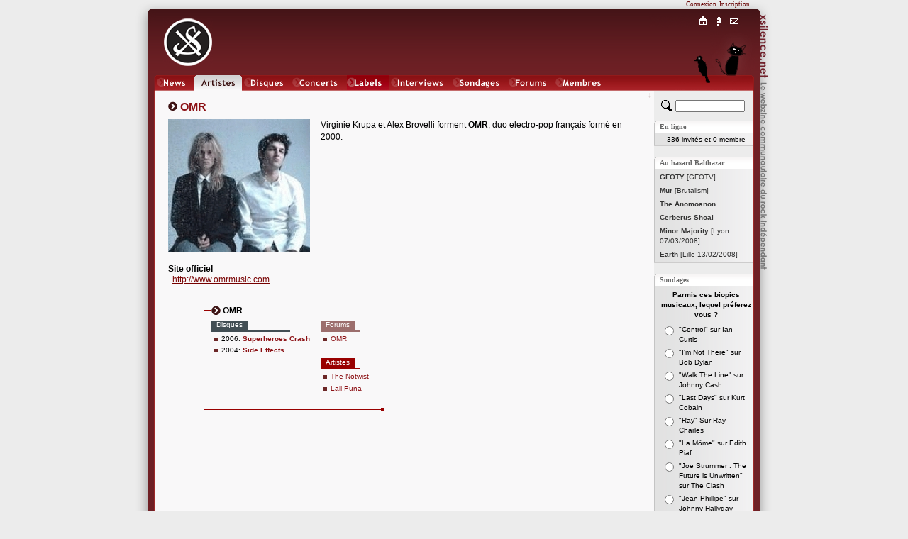

--- FILE ---
content_type: text/css
request_url: http://www.xsilence.net/styles/x_core.css
body_size: 2471
content:
*{}
html {height:100%; min-height:100%;}
	

body{
	background-color:#ECECEC;
	height:100%;
	min-height:100%;
	min-width:900px;
	width:900px;
	margin:0px auto;
	margin-top:-41px;
	position:relative;
	}
  
#content{
	background-image:url(../images/background.gif);
	background-repeat:repeat-y;
	background-color:#F9F8F9;
	width:900px;
	max-width:900px;
	min-height:100% !important;
	height:auto !important;
	height:100%;
	}
	
#header{
	position:absolute;
	background-image:url(../images/header.gif);
	background-repeat:repeat-x;
	width:864px;
	height:128px;
	text-align:left;
	margin-top:41px;
	margin-left:18px;
	}
#header_left{
	position:absolute;
	background-image:url(../images/header-left.gif);
	background-repeat:no-repeat;
	width:30px;
	height:33px;
	margin-left:-18px;
	}
#header_right{
	position:absolute;
	background-image:url(../images/header-right.gif);
	background-repeat:no-repeat;
	width:30px;
	height:33px;
	margin-left:852px;
	}
#header_title{
	position:absolute;
	background-image:url(../images/titre-xsilence.gif);
	background-repeat:no-repeat;
	width:11px;
	height:361px;
	margin-left:864px;
	margin-top:20px;
	}
	
#content_main{
	padding:169px 20px 30px 47px;
	width:665px;
	float:left;
	text-align:left;
	}
#content_sub{
	float:left;
	width:140px;
	text-align:left;
	padding-top:169px;
	}


#footer{
	clear:both;
	height:41px;
	display:block;
	overflow:visible;
	}
#footer_left{
	float:left;
	background-image:url(../images/footer-left.gif);
	background-repeat:no-repeat;
	width:29px;
	height:41px;	
	}
#footer_right{
	float:left;
	background-image:url(../images/footer-right.gif);
	background-repeat:no-repeat;
	width:29px;
	height:41px;	
	}
#footer_text{
	float:left;
	background-image:url(../images/footer.gif);
	background-repeat:repeat-x;
	width:842px;
	height:41px;
	text-align:center;
	}
	
#header_arrow{
	position:absolute;
	margin-left:676px;
	color:#CCAAAA;
	}
#footer_arrow{
	position:absolute;
	margin-top:-16px;
	margin-left:723px;
	}

#logo{
	position:relative;
	width:70px;
	height:81px;
	padding-left:22px;
	padding-top:25px;
	}

#menu_main{
	height:22px;
	overflow:hidden;
	}
#menu_main ul{
	height:22px;
	padding:0px;
	margin:0px;
	padding-left:0px;
	float:left;
	}
#menu_main ul li{
	display:inline;
	list-style-type:none;
	}
#menu_main ul li a{
	float:left;
	display:block;
	height:22px;
	padding-top:22px;
	overflow:hidden;
	margin-right:3px;
	font-family: "Trebuchet MS";
	font-weight:600;
	color:#F9F8F9;
	text-align:center;
	font-size:12px;
	text-decoration:none; 
	}
#menu_main ul li a:hover{ 
	text-decoration:none; 
	color:#EEEEEE; 
	background-position:0px 22px;
	background-image:url(../images/menu-main/artistes.gif);
	}
#menu_main_left{
	background-image:url(../images/menu-main/menu-left.gif);
	background-repeat:no-repeat;
	width:13px;
	height:22px;
	overflow:hidden;
	display:block;
	float:left;
	}
#menu_main_right{
	background-image:url(../images/menu-main/menu-right.gif);
	background-repeat:no-repeat;
	width:12px;
	height:22px;
	overflow:hidden;
	display:block;
	float:right;
	}
	
#menu_mini_chat{
	background-image:url(../images/menu-mini/chat.gif);
	background-repeat:no-repeat;
	position:absolute;
	top:43px;
	width:63px;
	height:85px;
	margin-left:793px;
	overflow:hidden;
	vertical-align:bottom;
	}	
#menu_mini_chat_link{
	width:49px;
	height:85px;
	margin-top:18px;
	margin-left:10px;
	}	
#menu_mini_chat_link a{
	background-image:url(../images/menu-mini/titre-chat.gif);
	background-repeat:no-repeat;
	background-position: 0px 45px;
	display:block;
	height:63px;
	padding-top:70px;
	color:#F9F8F9;
	text-align:center;
	font-size:10px;
	vertical-align:bottom;	
	}	
#menu_mini_chat_link a:hover{
	background-position: -49px 45px;
	}
	
#menu_mini_oiseau{
	background-image:url(../images/menu-mini/oiseau.gif);
	background-repeat:no-repeat;
	background-position: 26px 0px;
	position:absolute;
	top:78px;
	width:55px;
	height:50px;	
	margin-left:744px;
	overflow:hidden;
	}
#menu_mini_oiseau_link{
	width:55px;
	height:50px;
	}	
#menu_mini_oiseau_link a, #menu_mini_oiseau_link div {
	background-image:url(../images/menu-mini/titre-oiseau.gif);
	background-repeat:no-repeat;
	background-position: 0px 28px;
	display:block;
	height:60px;
	padding-top:70px;
	color:#F9F8F9;
	text-align:center;
	font-size:10px;
	vertical-align:bottom;	
	}	
#menu_mini_oiseau_link a:hover{
	background-position: -55px 28px;
	}
#menu_mini{
	position:absolute;
	top:20px;
	width:134px;
	height:20px;	
	margin-left:707px;	
	overflow:hidden;
	}
#menu_mini ul{
	float:left;
	width:66px;
	height:20px;
	padding:0px;
	margin:0px;
	padding-left:0px;	
	overflow:hidden;
	}
#menu_mini ul li{
	display:inline;
	list-style-type:none;
	}
#menu_mini ul li a{
	float:left;
	display:block;
	width:22px;
	height:20px;
	padding-top:20px;
	overflow:hidden;
	font-family: "Trebuchet MS";
	font-weight:600;
	color:#F9F8F9;
	text-align:center;
	font-size:11px;
	}	
#menu_mini_titre{
	background-image:url(../images/menu-mini/titres.gif);
	background-repeat:no-repeat;
	background-position:0px 0px;
	float:left;
	width:65px;
	height:20px;
	overflow:hidden;
	}
	
#menu_membres_hello{float:right;margin-right:15px;}
#menu_membres{
	height:13px;
	float:right;
	right:15px;
	position:relative; 
	z-index:20;
	}
#menu_membres, #menu_membres a {
	font-family:tahoma;
	font-size:9px;
	color:#ECECEC;
	}
#menu_membres_offline, #menu_membres_offline a, #menu_membres_hello {
	font-family:tahoma;
	font-size:9px;
	color:#660000;
	padding-top:1px;
	}
#menu_membres_main{
	float:left;
	background-image:url(../images/menu-membres/menu-background.gif);
	background-repeat:repeat-x;
	background-position:top;
	height:13px;
	}
#menu_membres_compte_main, #menu_membres_proposer_main, #menu_membres_deconnexion_main{float:left;}
#menu_membres_compte_main a, #menu_membres_proposer_main a, #menu_membres_deconnexion_main a{
	float:left;
	display:block;	
	height:12px;
	padding:1px 5px 0px 5px;
	text-decoration:none;
	}
#menu_membres_compte_main a{
	background-image:url(../images/menu-membres/menu-left.gif);
	background-repeat:no-repeat;
	padding-left:9px;
	}
#menu_membres_deconnexion_main a{
	background-image:url(../images/menu-membres/menu-right.gif);
	background-repeat:no-repeat;
	background-position:right 0px;
	padding-right:8px;
	}
#menu_membres_compte_main a:hover{background-color:#6D2024;background-position:0px -13px;}
#menu_membres_proposer_main a:hover{background-color:#9C181C;cursor:default;}
#menu_membres_deconnexion_main a:hover{background-color:#C00000;background-position:right -13px;}

#menu_membres_compte, #menu_membres_proposer{	
	position:absolute; 
	cursor:pointer; 
	display:none;
	top:13px;
	}
#menu_membres_compte{	right:111px;}
#menu_membres_proposer{	right:0px;}
#menu_membres_compte ul, #menu_membres_proposer ul{
	background-color:#934148;
	padding:0px;
	margin:0px;
	float:left;
	overflow:hidden;
	padding-top:1px;
	}
#menu_membres_proposer ul{background-color:#9C181C;}	

#menu_membres_compte ul li, #menu_membres_proposer ul li{
	display:block;
	list-style-type:none;
	width:63px;
	padding:0px 1px 1px 1px;
	height:14px;
	line-height:13px;
	overflow:hidden;
	}
#menu_membres_proposer ul li{width:109px;}
#menu_membres_compte ul li a,  #menu_membres_proposer ul li a {
	background-color:#81393F;
	padding:0px;
	margin:0px;
	display:block;
	height:14px;
	overflow:hidden;
	padding-left:8px;
	}
#menu_membres_proposer ul li a {background-color:#A82227;padding-left:4px;}	
#menu_membres_compte ul li a:hover, #menu_membres_proposer ul li a:hover{
	background-color:#6D2024;
	text-decoration:none;
	overflow:hidden;
	}
#menu_membres_proposer ul li a:hover{background-color:#8D1215;}	

#forum_repondre{
	width:85px;
	height:18px;
	overflow:hidden;
	}
#forum_repondre a{
	background-image:url(../images/decoration/repondre.gif);
	background-repeat:no-repeat;
	background-position:0px 0px;
	display:block;
	padding-top:18px;
	}
#forum_repondre a:hover{background-position:0px -18px;}

.pad_top{
	background-image:url(../images/pad-top.gif);
	background-repeat:no-repeat;
	margin-top:10px;
	width:132px;
	height:14px;
	overflow:hidden;
	padding-left:8px;
	padding-top:3px;
	font-family:tahoma;
	font-size:10px;
	color:#666666;
	font-weight:bold;
	}
.pad_middle{
	background-image:url(../images/pad-middle.gif);
	background-repeat:repeat-y;
	padding:2px 2px 2px 8px;
	width:130px;
	text-align:left;
	}
.pad_bottom{
	background-color:#CDCCCC;
	width:140px;
	height:1px;
	overflow:hidden;
	margin-bottom:15px;
	}
	
		
.deco_titre{margin-bottom:10px;}	
.deco_titre .i_1{
	background-color:#990000;
	}	
.deco_titre .i_1_1{
	background-color:#F9F8F9;
	margin-left:1px;
	height:100%;
	overflow:hidden;
	}	
.deco_titre .i_1_1_1{
	background-color:#F9F8F9;
	position:absolute;
	width:1px;
	height:6px;
	margin-left:-1px;
	overflow:hidden;
	}
.deco_titre .i_1_1_2{
	background-color:#990000;
	position:absolute;
	width:11px; 
	height:1px;
	margin-top:6px;
	overflow:hidden;
	}	
.deco_titre .i_1_1_3{
	background-image:url(../images/decoration/pastille.gif);
	background-repeat:no-repeat;
	position:absolute;
	width:13px;
	height:13px;	
	margin-left:11px;
	overflow:hidden;	
	}
.deco_titre .i_1_1_4T{
	position:relative;
	height:100%;
	padding-left:27px;
	text-align:left;
	margin-bottom:10px;
	top:-2px;
	}
.deco_titre .i_2{
	background-color:#990000;
	width:28px;
	height:1px; 
	overflow:hidden;
	}	
.deco_titre .i_3{
	margin-top:-1px;
	margin-left:28px;
	}

.deco_titre .i_4{
	background-color:#990000;
	position:relative;
	width:5px;
	height:5px;
	margin-top:-2px;
	overflow:hidden;
	}
.deco_titre .i_5T{
	position:relative;
	margin-top:-7px;
	padding-left:8px;
	padding-right:8px;
	}
	
	
.deco_artiste_footer{}	
.deco_artiste_footer .i_1{
	float:left;
	padding:0px 50px;
	}	

.deco_artiste_footer .i_1_1{
	background-color:#990000;
	position:absolute;
	width:1px;
	height:26px;/*9 + 1 ligne*/
	margin-top:6px;
	overflow:hidden;
	}
.deco_artiste_footer .i_1_2{
	background-color:#990000;
	position:absolute;
	width:11px; 
	height:1px;
	margin-top:6px;
	overflow:hidden;
	}	
.deco_artiste_footer .i_1_3{
	background-image:url(../images/decoration/pastille.gif);
	background-repeat:no-repeat;
	position:absolute;
	width:13px;
	height:13px;	
	margin-left:11px;
	overflow:hidden;	
	}
.deco_artiste_footer .i_1_4T{
	position:relative;
	height:100%;
	padding-left:27px;
	}	

.deco_artiste_footer .i_1_5{
	background-color:#990000;
	position:relative;
	float:left;
	padding-bottom:1px;
	padding-left:1px;
	}		
.deco_artiste_footer .i_1_5_1T{
	background-color:#F9F8F9;
	position:relative;
	padding-top:7px;
	padding-bottom:1px;
	padding-left:10px;
	}	
.deco_artiste_footer .i_1_5_1T ul{
	list-style-type:none;
	margin:0px 0px 20px 0px;
	padding:0px;
	}	
.deco_artiste_footer .i_1_5_1T li{
	background-image:url(../images/decoration/puce.gif);
	background-repeat:no-repeat;	
	background-position:0px 6px;
	margin:2px 0px 0px 4px;
	padding:0px 0px 0px 10px;
	line-height:14px;
	}
.deco_artiste_footer .i_1_5_2{
	position:absolute;
	background-color:#990000;
	width:5px;
	height:5px;
	bottom:-2px;
	right:-5px;
	overflow:hidden;
	}	
.deco_artiste_footer .i_1_6{
	clear:both;
	}
	
.deco_artiste_footer .subtitle{
	float:left;
	font-family: "Trebuchet MS", arial;
	font-size:10px;
	padding:0px 7px 0px;
	color:white;
	height:14px;
	letter-spacing:0px;
	overflow:hidden;
	}
		
.deco_liste{padding-right:10px;}
.deco_liste .i_1{
	float:left;
	border:5px solid #990000;
	border-top:0px;
	border-bottom:0px;
	}	
.deco_liste .i_1_1{
	position:relative;
	background-color:#F9F8F9;
	left:-3px;
	margin:1px 0px;	
	}
.deco_liste .i_1_1_1T{
	position:relative;
	background-color:#F9F8F9;
	right:-6px;
	padding:2px 8px 0px 2px;
	}
.deco_liste .i_1_1_1T ul{
	padding:0px;
	margin:0px;
	margin-top:-8px;
	}
.deco_liste .i_1_1_1T ul li{
	list-style-type:none;
	padding-top:4px;
	}
.deco_liste .i_2{
	clear:both;
	}

	
.liste, .liste2{
	padding:0px;
	margin:0px;
	}
.liste li{
	list-style-type:none;
	padding-top:2px;
	padding-bottom:3px;
	}
.liste2 li{
	list-style-type:none;
	padding-bottom:8px;
	}

.liste_square{
	padding:0px;
	margin:0px;
	margin-top:10px;
	}
.liste_square li{
	list-style-type:square;
	color:#770000;
	margin:0px 0px 8px 26px;
	}	
.liste_square div{
	display:inline;
	position:relative;
	left:-4px;
	}
.liste_square .forum{
	list-style-position:inside;
	margin-left:10px;
	margin-bottom:17px;
	}
	
.liste_square .forum_artiste{
	list-style-position:inside;
	margin-left:10px;
	margin-bottom:10px;
	}
	
.deco_fresh {
	background-image:url(../images/decoration/x.gif);
	background-repeat:no-repeat;
	font-family: arial;
	font-size:11px;
	font-weight:bold;
	letter-spacing:0px;
	color:#444444;
	padding-top:1px;
	padding-bottom:5px;
	padding-left:15px;
	}
	
.forum_liste_message_td{
	border-right:1px solid #f4f4f4;
	border-top:1px solid #f4f4f4;
	}
	
	
.clearboth{
	clear:both;
	overflow:hidden;
	width:0px;
	height:0px;
	line-height:0px;
	}